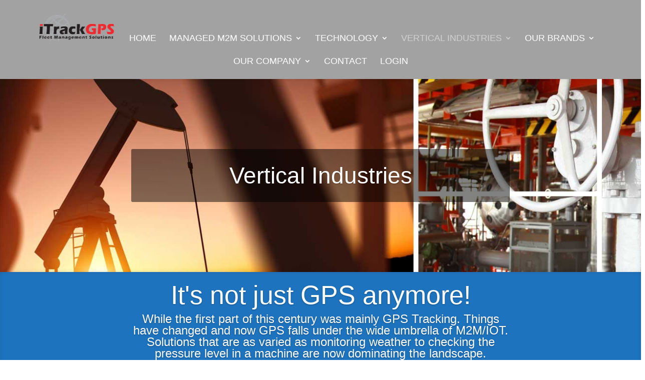

--- FILE ---
content_type: text/html
request_url: https://www.itrackgps.com/vertical-industries/index.html
body_size: 8308
content:
<!DOCTYPE html>
<!--[if IE 6]>
<html id="ie6" lang="en-CA">
<![endif]-->
<!--[if IE 7]>
<html id="ie7" lang="en-CA">
<![endif]-->
<!--[if IE 8]>
<html id="ie8" lang="en-CA">
<![endif]-->
<!--[if !(IE 6) | !(IE 7) | !(IE 8)  ]><!-->
<html lang="en-CA">
<!--<![endif]-->

<!-- Mirrored from gogpstracking.com/vertical-industries/ by HTTrack Website Copier/3.x [XR&CO'2014], Sun, 02 Apr 2017 15:37:14 GMT -->
<!-- Added by HTTrack --><meta http-equiv="content-type" content="text/html;charset=UTF-8" /><!-- /Added by HTTrack -->
<head>
	<meta charset="UTF-8" />
			
	
	<link rel="pingback" href="../xmlrpc.php" />

		<!--[if lt IE 9]>
	<script src="http://gogpstracking.com/wp-content/themes/Divi/js/html5.js" type="text/javascript"></script>
	<![endif]-->

	<script type="text/javascript">
		document.documentElement.className = 'js';
	</script>

	<title>VERTICAL INDUSTRIES | GoGPSTracking</title>
<link rel='dns-prefetch' href='http://fonts.googleapis.com/' />
<link rel='dns-prefetch' href='http://s.w.org/' />
<link rel="alternate" type="application/rss+xml" title="GoGPSTracking &raquo; Feed" href="../feed/index.html" />
<link rel="alternate" type="application/rss+xml" title="GoGPSTracking &raquo; Comments Feed" href="../comments/feed/index.html" />
		<script type="text/javascript">
			window._wpemojiSettings = {"baseUrl":"https:\/\/s.w.org\/images\/core\/emoji\/2.2.1\/72x72\/","ext":".png","svgUrl":"https:\/\/s.w.org\/images\/core\/emoji\/2.2.1\/svg\/","svgExt":".svg","source":{"concatemoji":"http:\/\/gogpstracking.com\/wp-includes\/js\/wp-emoji-release.min.js?ver=4.7.3"}};
			!function(a,b,c){function d(a){var b,c,d,e,f=String.fromCharCode;if(!k||!k.fillText)return!1;switch(k.clearRect(0,0,j.width,j.height),k.textBaseline="top",k.font="600 32px Arial",a){case"flag":return k.fillText(f(55356,56826,55356,56819),0,0),!(j.toDataURL().length<3e3)&&(k.clearRect(0,0,j.width,j.height),k.fillText(f(55356,57331,65039,8205,55356,57096),0,0),b=j.toDataURL(),k.clearRect(0,0,j.width,j.height),k.fillText(f(55356,57331,55356,57096),0,0),c=j.toDataURL(),b!==c);case"emoji4":return k.fillText(f(55357,56425,55356,57341,8205,55357,56507),0,0),d=j.toDataURL(),k.clearRect(0,0,j.width,j.height),k.fillText(f(55357,56425,55356,57341,55357,56507),0,0),e=j.toDataURL(),d!==e}return!1}function e(a){var c=b.createElement("script");c.src=a,c.defer=c.type="text/javascript",b.getElementsByTagName("head")[0].appendChild(c)}var f,g,h,i,j=b.createElement("canvas"),k=j.getContext&&j.getContext("2d");for(i=Array("flag","emoji4"),c.supports={everything:!0,everythingExceptFlag:!0},h=0;h<i.length;h++)c.supports[i[h]]=d(i[h]),c.supports.everything=c.supports.everything&&c.supports[i[h]],"flag"!==i[h]&&(c.supports.everythingExceptFlag=c.supports.everythingExceptFlag&&c.supports[i[h]]);c.supports.everythingExceptFlag=c.supports.everythingExceptFlag&&!c.supports.flag,c.DOMReady=!1,c.readyCallback=function(){c.DOMReady=!0},c.supports.everything||(g=function(){c.readyCallback()},b.addEventListener?(b.addEventListener("DOMContentLoaded",g,!1),a.addEventListener("load",g,!1)):(a.attachEvent("onload",g),b.attachEvent("onreadystatechange",function(){"complete"===b.readyState&&c.readyCallback()})),f=c.source||{},f.concatemoji?e(f.concatemoji):f.wpemoji&&f.twemoji&&(e(f.twemoji),e(f.wpemoji)))}(window,document,window._wpemojiSettings);
		</script>
		<meta content="Divi v.3.0.31" name="generator"/><style type="text/css">
img.wp-smiley,
img.emoji {
	display: inline !important;
	border: none !important;
	box-shadow: none !important;
	height: 1em !important;
	width: 1em !important;
	margin: 0 .07em !important;
	vertical-align: -0.1em !important;
	background: none !important;
	padding: 0 !important;
}
</style>
<link rel='stylesheet' id='divi-fonts-css'  href='http://fonts.googleapis.com/css?family=Open+Sans:300italic,400italic,600italic,700italic,800italic,400,300,600,700,800&amp;subset=latin,latin-ext' type='text/css' media='all' />
<link rel='stylesheet' id='divi-style-css'  href='../wp-content/themes/Divi/style3c43.css?ver=3.0.31' type='text/css' media='all' />
<link rel='stylesheet' id='et-shortcodes-css-css'  href='../wp-content/themes/Divi/epanel/shortcodes/css/shortcodes3c43.css?ver=3.0.31' type='text/css' media='all' />
<link rel='stylesheet' id='et-shortcodes-responsive-css-css'  href='../wp-content/themes/Divi/epanel/shortcodes/css/shortcodes_responsive3c43.css?ver=3.0.31' type='text/css' media='all' />
<link rel='stylesheet' id='magnific-popup-css'  href='../wp-content/themes/Divi/includes/builder/styles/magnific_popup3c43.css?ver=3.0.31' type='text/css' media='all' />
<script type='text/javascript' src='../wp-includes/js/jquery/jqueryb8ff.js?ver=1.12.4'></script>
<script type='text/javascript' src='../wp-includes/js/jquery/jquery-migrate.min330a.js?ver=1.4.1'></script>
<link rel='https://api.w.org/' href='../wp-json/index.html' />
<link rel="EditURI" type="application/rsd+xml" title="RSD" href="../xmlrpc0db0.php?rsd" />
<link rel="wlwmanifest" type="application/wlwmanifest+xml" href="../wp-includes/wlwmanifest.xml" /> 
<meta name="generator" content="WordPress 4.7.3" />
<link rel="canonical" href="index.html" />
<link rel='shortlink' href='../index8820.html?p=112' />
<link rel="alternate" type="application/json+oembed" href="../wp-json/oembed/1.0/embed371d.json?url=http%3A%2F%2Fgogpstracking.com%2Fvertical-industries%2F" />
<link rel="alternate" type="text/xml+oembed" href="../wp-json/oembed/1.0/embed09c2?url=http%3A%2F%2Fgogpstracking.com%2Fvertical-industries%2F&amp;format=xml" />
<script type="text/javascript">
(function(url){
	if(/(?:Chrome\/26\.0\.1410\.63 Safari\/537\.31|WordfenceTestMonBot)/.test(navigator.userAgent)){ return; }
	var addEvent = function(evt, handler) {
		if (window.addEventListener) {
			document.addEventListener(evt, handler, false);
		} else if (window.attachEvent) {
			document.attachEvent('on' + evt, handler);
		}
	};
	var removeEvent = function(evt, handler) {
		if (window.removeEventListener) {
			document.removeEventListener(evt, handler, false);
		} else if (window.detachEvent) {
			document.detachEvent('on' + evt, handler);
		}
	};
	var evts = 'contextmenu dblclick drag dragend dragenter dragleave dragover dragstart drop keydown keypress keyup mousedown mousemove mouseout mouseover mouseup mousewheel scroll'.split(' ');
	var logHuman = function() {
		var wfscr = document.createElement('script');
		wfscr.type = 'text/javascript';
		wfscr.async = true;
		wfscr.src = url + '&r=' + Math.random();
		(document.getElementsByTagName('head')[0]||document.getElementsByTagName('body')[0]).appendChild(wfscr);
		for (var i = 0; i < evts.length; i++) {
			removeEvent(evts[i], logHuman);
		}
	};
	for (var i = 0; i < evts.length; i++) {
		addEvent(evts[i], logHuman);
	}
})('../index8789.html?wordfence_logHuman=1&amp;hid=057FD7E2369B6B86B0F84302F70CE515');
</script><meta name="viewport" content="width=device-width, initial-scale=1.0, maximum-scale=1.0, user-scalable=0" />		<style id="theme-customizer-css">
																																				
		
																										
		
																														
		@media only screen and ( min-width: 981px ) {
																																																															
					}
					@media only screen and ( min-width: 1350px) {
				.et_pb_row { padding: 27px 0; }
				.et_pb_section { padding: 54px 0; }
				.single.et_pb_pagebuilder_layout.et_full_width_page .et_post_meta_wrapper { padding-top: 81px; }
				.et_pb_section.et_pb_section_first { padding-top: inherit; }
				.et_pb_fullwidth_section { padding: 0; }
			}
		
		@media only screen and ( max-width: 980px ) {
																				}
		@media only screen and ( max-width: 767px ) {
														}
	</style>

	
	
	
	<style id="module-customizer-css">
			</style>

			<style type="text/css">.recentcomments a{display:inline !important;padding:0 !important;margin:0 !important;}</style>
		<link rel="icon" href="../wp-content/uploads/2017/03/itrackgpsfavicon-150x150.png" sizes="32x32" />
<link rel="icon" href="../wp-content/uploads/2017/03/itrackgpsfavicon.png" sizes="192x192" />
<link rel="apple-touch-icon-precomposed" href="../wp-content/uploads/2017/03/itrackgpsfavicon.png" />
<meta name="msapplication-TileImage" content="http://gogpstracking.com/wp-content/uploads/2017/03/itrackgpsfavicon.png" />
		<style type="text/css" id="wp-custom-css">
			@media screen and (max-width: 980px) {
#mobile_menu1 {
position: relative;
z-index: 99999999999;
}
}

@media (max-width: 980px) {
.et_pb_fullwidth_menu .mobile_menu_bar:before {
color: #fff;
}
}		</style>
	</head>
<body class="page-template page-template-page-template-blank page-template-page-template-blank-php page page-id-112 page-parent et_pb_button_helper_class et_fixed_nav et_show_nav et_cover_background et_pb_gutter windows et_pb_gutters3 et_primary_nav_dropdown_animation_fade et_secondary_nav_dropdown_animation_fade et_pb_footer_columns4 et_header_style_left et_pb_pagebuilder_layout et_full_width_page et_divi_theme unknown">
	<div id="page-container">

<div id="main-content">


			
				<article id="post-112" class="post-112 page type-page status-publish hentry">

				
					<div class="entry-content">
					<div class="et_pb_section et_pb_fullwidth_section  et_pb_section_0 et_section_regular">
				
				
					
					<div class="et_pb_fullwidth_menu et_pb_module et_pb_bg_layout_dark et_pb_text_align_center et_dropdown_animation_fade et_pb_fullwidth_menu_fullwidth  et_pb_fullwidth_menu_0" style="background-color: rgba(100,100,100,0.6);">
				<div class="et_pb_row clearfix">
					<nav class="fullwidth-menu-nav"><ul id="menu-main-menu" class="fullwidth-menu nav downwards"><li id="menu-item-930" class="et_pb_menu_page_id-930 menu-item menu-item-type-custom menu-item-object-custom menu-item-930"><a href="#"><img class="wp-image-558 alignnone" src="../wp-content/uploads/2017/03/itrackgpslogot.png" width="161" height="55" /></a></li>
<li id="menu-item-167" class="et_pb_menu_page_id-home menu-item menu-item-type-post_type menu-item-object-page menu-item-home menu-item-167"><a href="../index.html">HOME</a></li>
<li id="menu-item-168" class="et_pb_menu_page_id-93 menu-item menu-item-type-post_type menu-item-object-page menu-item-has-children menu-item-168"><a href="../managed-m2m-solutions/index.html">MANAGED M2M SOLUTIONS</a>
<ul class="sub-menu">
	<li id="menu-item-169" class="et_pb_menu_page_id-95 menu-item menu-item-type-post_type menu-item-object-page menu-item-169"><a href="../managed-m2m-solutions/asset-management/index.html">Asset Management</a></li>
	<li id="menu-item-170" class="et_pb_menu_page_id-98 menu-item menu-item-type-post_type menu-item-object-page menu-item-170"><a href="../managed-m2m-solutions/maintenance-control/index.html">Maintenance &#038; Control</a></li>
	<li id="menu-item-171" class="et_pb_menu_page_id-100 menu-item menu-item-type-post_type menu-item-object-page menu-item-171"><a href="../managed-m2m-solutions/supply-chain-logistics-automation/index.html">Supply Chain &#038; Logistics Automation</a></li>
	<li id="menu-item-172" class="et_pb_menu_page_id-102 menu-item menu-item-type-post_type menu-item-object-page menu-item-172"><a href="../managed-m2m-solutions/customized-m2m-solutions/index.html">Customized M2M Solutions</a></li>
</ul>
</li>
<li id="menu-item-173" class="et_pb_menu_page_id-104 menu-item menu-item-type-post_type menu-item-object-page menu-item-has-children menu-item-173"><a href="../technology/index.html">TECHNOLOGY</a>
<ul class="sub-menu">
	<li id="menu-item-174" class="et_pb_menu_page_id-106 menu-item menu-item-type-post_type menu-item-object-page menu-item-174"><a href="../technology/m2m-iot-technology/index.html">M2M &#038; IOT Technology</a></li>
	<li id="menu-item-175" class="et_pb_menu_page_id-108 menu-item menu-item-type-post_type menu-item-object-page menu-item-175"><a href="../technology/solutions/index.html">Solutions</a></li>
	<li id="menu-item-176" class="et_pb_menu_page_id-110 menu-item menu-item-type-post_type menu-item-object-page menu-item-176"><a href="../technology/global-network/index.html">Global Network</a></li>
</ul>
</li>
<li id="menu-item-177" class="et_pb_menu_page_id-112 menu-item menu-item-type-post_type menu-item-object-page current-menu-item page_item page-item-112 current_page_item menu-item-has-children menu-item-177"><a href="index.html">VERTICAL INDUSTRIES</a>
<ul class="sub-menu">
	<li id="menu-item-179" class="et_pb_menu_page_id-116 menu-item menu-item-type-post_type menu-item-object-page menu-item-179"><a href="transportation-logistics/index.html">Transportation &#038; Logistics</a></li>
	<li id="menu-item-178" class="et_pb_menu_page_id-114 menu-item menu-item-type-post_type menu-item-object-page menu-item-178"><a href="waste-management/index.html">Waste Management</a></li>
	<li id="menu-item-181" class="et_pb_menu_page_id-120 menu-item menu-item-type-post_type menu-item-object-page menu-item-181"><a href="manufacturing/index.html">Manufacturing</a></li>
	<li id="menu-item-165" class="et_pb_menu_page_id-124 menu-item menu-item-type-post_type menu-item-object-page menu-item-165"><a href="construction/index.html">Construction</a></li>
	<li id="menu-item-166" class="et_pb_menu_page_id-122 menu-item menu-item-type-post_type menu-item-object-page menu-item-166"><a href="distribution/index.html">Distribution</a></li>
</ul>
</li>
<li id="menu-item-152" class="et_pb_menu_page_id-140 menu-item menu-item-type-post_type menu-item-object-page menu-item-has-children menu-item-152"><a href="../our-brands/index.html">OUR BRANDS</a>
<ul class="sub-menu">
	<li id="menu-item-931" class="et_pb_menu_page_id-931 menu-item menu-item-type-custom menu-item-object-custom menu-item-931"><a href="../our-brands/asset-remote/index.html"><img class="alignnone wp-image-396" src="../wp-content/uploads/2017/01/AssetRemote.png" width="172" height="86" /></a></li>
	<li id="menu-item-935" class="et_pb_menu_page_id-935 menu-item menu-item-type-custom menu-item-object-custom menu-item-935"><a href="../our-brands/gen-remote/index.html"><img class="wp-image-397 alignnone" src="../wp-content/uploads/2017/01/GenRemote.png" alt="" width="172" height="86" /></a></li>
	<li id="menu-item-943" class="et_pb_menu_page_id-943 menu-item menu-item-type-custom menu-item-object-custom menu-item-943"><a href="../our-brands/hoist-remote/index.html"><img class="alignnone wp-image-398" src="../wp-content/uploads/2017/01/HoistRemote.png" width="172" height="86" /></a></li>
	<li id="menu-item-952" class="et_pb_menu_page_id-952 menu-item menu-item-type-custom menu-item-object-custom menu-item-952"><a href="../our-brands/machine-remote/index.html"><img class="wp-image-399  alignnone" src="../wp-content/uploads/2017/01/MachineRemote.png" width="172" height="86" /></a></li>
	<li id="menu-item-953" class="et_pb_menu_page_id-953 menu-item menu-item-type-custom menu-item-object-custom menu-item-953"><a href="../our-brands/plc-remote/index.html"><img class="alignnone wp-image-400" src="../wp-content/uploads/2017/01/PLCRemote.png" width="172" height="86" /></a></li>
	<li id="menu-item-960" class="et_pb_menu_page_id-960 menu-item menu-item-type-custom menu-item-object-custom menu-item-has-children menu-item-960"><a href="../our-brands/itrackgps/index.html"><img class=" wp-image-402" src="../wp-content/uploads/2017/01/itrackgps.jpg" alt="" width="172" height="86" /></a>
	<ul class="sub-menu">
		<li id="menu-item-1230" class="et_pb_menu_page_id-1228 menu-item menu-item-type-post_type menu-item-object-page menu-item-1230"><a href="../our-brands/itrackgps/faqs/index.html">FAQ&#8217;s</a></li>
	</ul>
</li>
	<li id="menu-item-961" class="et_pb_menu_page_id-961 menu-item menu-item-type-custom menu-item-object-custom menu-item-961"><a href="../our-brands/skylink-remote/index.html"><img class="alignnone wp-image-403" src="../wp-content/uploads/2017/01/SkyLinkRemote.png" width="172" height="86" /></a></li>
	<li id="menu-item-962" class="et_pb_menu_page_id-962 menu-item menu-item-type-custom menu-item-object-custom menu-item-962"><a href="../our-brands/time-remote/index.html"><img class="alignnone wp-image-404" src="../wp-content/uploads/2017/01/TimeRemote.png" width="172" height="86" /></a></li>
</ul>
</li>
<li id="menu-item-158" class="et_pb_menu_page_id-128 menu-item menu-item-type-post_type menu-item-object-page menu-item-has-children menu-item-158"><a href="../our-company/index.html">OUR COMPANY</a>
<ul class="sub-menu">
	<li id="menu-item-162" class="et_pb_menu_page_id-132 menu-item menu-item-type-post_type menu-item-object-page menu-item-162"><a href="../our-company/news/index.html">News</a></li>
	<li id="menu-item-161" class="et_pb_menu_page_id-134 menu-item menu-item-type-post_type menu-item-object-page menu-item-161"><a href="../our-company/testimonials/index.html">Testimonials</a></li>
	<li id="menu-item-160" class="et_pb_menu_page_id-136 menu-item menu-item-type-post_type menu-item-object-page menu-item-160"><a href="../our-company/partner-with-us/index.html">Partner With Us</a></li>
	<li id="menu-item-159" class="et_pb_menu_page_id-138 menu-item menu-item-type-post_type menu-item-object-page menu-item-159"><a href="../our-company/contact/index.html">Contact</a></li>
</ul>
</li>
<li id="menu-item-185" class="et_pb_menu_page_id-138 menu-item menu-item-type-post_type menu-item-object-page menu-item-185"><a href="../our-company/contact/index.html">CONTACT</a></li>
<li id="menu-item-184" class="et_pb_menu_page_id-184 menu-item menu-item-type-custom menu-item-object-custom menu-item-184"><a href="http://gpstracking1.com/">LOGIN</a></li>
</ul></nav>
					<div class="et_mobile_nav_menu">
						<a href="#" class="mobile_nav closed">
							<span class="mobile_menu_bar"></span>
						</a>
					</div>
				</div>
			</div><div class="et_pb_module et_pb_slider  et_pb_fullwidth_slider_0">
				<div class="et_pb_slides">
					
<div class="et_pb_slide et_pb_bg_layout_dark et_pb_slider_with_text_overlay et_pb_media_alignment_center et_pb_slide_0 et-pb-active-slide" style='background-color:rgba(100,100,100,0.6);background-image:url(../wp-content/uploads/2017/02/bg29.jpg);'>
				
				
				<div class="et_pb_container clearfix">
					<div class="et_pb_slider_container_inner">
						
						<div class="et_pb_slide_description">
							<h2 class="et_pb_slide_title">Vertical Industries</h2>
							<div class="et_pb_slide_content"> </div>
							
						</div> <!-- .et_pb_slide_description -->
					</div>
				</div> <!-- .et_pb_container -->
				
			</div> <!-- .et_pb_slide -->
			

				</div> <!-- .et_pb_slides -->
			</div> <!-- .et_pb_slider -->
			
				
			</div> <!-- .et_pb_section --><div class="et_pb_section et_pb_fullwidth_section  et_pb_section_1 et_pb_with_background et_section_regular">
				
				
					
					<div class="et_pb_module et_pb_slider  et_pb_fullwidth_slider_1">
				<div class="et_pb_slides">
					
<div class="et_pb_slide et_pb_bg_layout_dark et_pb_media_alignment_center et_pb_slide_1 et-pb-active-slide" style='background-color:#1e73be;'>
				
				
				<div class="et_pb_container clearfix">
					<div class="et_pb_slider_container_inner">
						
						<div class="et_pb_slide_description">
							<h2 class="et_pb_slide_title">It's not just GPS anymore!</h2>
							<div class="et_pb_slide_content">
<p>While the first part of this century was mainly GPS Tracking. Things have changed and now GPS falls under the wide umbrella of M2M/IOT. Solutions that are as varied as monitoring weather to checking the pressure level in a machine are now dominating the landscape.</p>
</div>
							
						</div> <!-- .et_pb_slide_description -->
					</div>
				</div> <!-- .et_pb_container -->
				
			</div> <!-- .et_pb_slide -->
			

				</div> <!-- .et_pb_slides -->
			</div> <!-- .et_pb_slider -->
			
				
			</div> <!-- .et_pb_section --><div class="et_pb_section et_pb_fullwidth_section  et_pb_section_2 et_section_regular">
				
				
					
					<div class="et_pb_module et-waypoint et_pb_fullwidth_image et_pb_animation_left  et_pb_fullwidth_image_0">
				<img src="../wp-content/uploads/2017/02/bg2.jpg" alt="" />
			
			</div>
				
			</div> <!-- .et_pb_section --><div class="et_pb_section et_pb_fullwidth_section  et_pb_section_3 et_pb_with_background et_section_regular">
				
				
					
					<div class="et_pb_module et_pb_slider  et_pb_fullwidth_slider_2">
				<div class="et_pb_slides">
					
<div class="et_pb_slide et_pb_bg_layout_dark et_pb_media_alignment_center et_pb_slide_2 et-pb-active-slide" style='background-color:#1e73be;'>
				
				
				<div class="et_pb_container clearfix">
					<div class="et_pb_slider_container_inner">
						
						<div class="et_pb_slide_description">
							<h2 class="et_pb_slide_title">Data is everywhere</h2>
							<div class="et_pb_slide_content">
<p>If it moves or stays completely still, it is providing data. If it exists in time then there is data. Combine that with any kind of <a href="https://en.wikipedia.org/wiki/Boolean">Boolean</a> and then we create intelligence. Where 1+1+1 used to equal 3 now equals 1,000,000! The possibilities of information are endless and are only limited to the imagination.</p>
</div>
							
						</div> <!-- .et_pb_slide_description -->
					</div>
				</div> <!-- .et_pb_container -->
				
			</div> <!-- .et_pb_slide -->
			

				</div> <!-- .et_pb_slides -->
			</div> <!-- .et_pb_slider -->
			
				
			</div> <!-- .et_pb_section --><div class="et_pb_section et_pb_inner_shadow  et_pb_section_5 et_pb_with_background et_section_regular">
				
				
					
					<div class=" et_pb_row et_pb_row_0">
				
				<div class="et_pb_column et_pb_column_4_4  et_pb_column_0">
				
				<div class="et_pb_promo et_pb_module et_pb_bg_layout_dark et_pb_text_align_center  et_pb_cta_0 et_pb_no_bg">
				<div class="et_pb_promo_description">
					<h2>Don&#039;t Be Shy</h2>
					

Drop us a line anytime, and one of our customer service reps will respond to you as soon as possible


				</div>
				<a class="et_pb_promo_button et_pb_button" href="../our-company/contact/index.html">Contact Us</a>
			</div><div class="et_pb_text et_pb_module et_pb_bg_layout_dark et_pb_text_align_center  et_pb_text_0">
				
<h2 style="text-align: center;">1.800.383.9125</h2>

			</div> <!-- .et_pb_text --><ul class="et_pb_social_media_follow et_pb_module et_pb_bg_layout_light  et_pb_social_media_follow_0 has_follow_button clearfix">
				 <li class="et_pb_social_icon et_pb_social_network_link et-social-linkedin et_pb_social_media_follow_network_0">
				<a href="https://www.linkedin.com/in/eddystevensitrackgps/" class="icon rounded_rectangle" title="LinkedIn" style="background-color: #007bb6;"><span>LinkedIn</span></a>
				<a href="https://www.linkedin.com/in/eddystevensitrackgps/" class="follow_button" title="LinkedIn">Follow</a>
			</li> 
			</ul> <!-- .et_pb_counters -->
			</div> <!-- .et_pb_column -->
					
			</div> <!-- .et_pb_row -->
				
			</div> <!-- .et_pb_section -->
					</div> <!-- .entry-content -->

				
				</article> <!-- .et_pb_post -->

			

</div> <!-- #main-content -->


	</div> <!-- #page-container -->

	    <!-- Start of StatCounter Code -->
    <script>
    <!-- 
        var sc_project=8599265; 
        var sc_security="17e8c3c6"; 
      var sc_invisible=1;
        var scJsHost = (("https:" == document.location.protocol) ?
        "https://secure." : "http://www.");
    //-->
document.write("<sc"+"ript src='" +scJsHost +"statcounter.com/counter/counter.js'></"+"script>");
</script>
<noscript><div class="statcounter"><a title="web analytics" href="https://statcounter.com/"><img class="statcounter" src="https://c.statcounter.com/8599265/0/17e8c3c6/1/" alt="web analytics" /></a></div></noscript>   
    <!-- End of StatCounter Code -->
<style type="text/css" id="et-builder-advanced-style">
				
.et_pb_fullwidth_menu_0.et_pb_fullwidth_menu ul li a { font-size: 18px; color: #ffffff !important; }
.et_pb_fullwidth_slider_0 .et_pb_slide_description { padding-top: 140px; padding-bottom: 140px; }
.et_pb_fullwidth_slider_2 .et_pb_slide_description { padding-top: 20px; padding-bottom: 20px; }
.et_pb_fullwidth_slider_2.et_pb_slider .et_pb_slide_description .et_pb_slide_title { font-size: 52px !important; }
.et_pb_slide_2.et_pb_slider_with_text_overlay .et_pb_slide_content { -webkit-border-bottom-right-radius: 0px;
					-webkit-border-bottom-left-radius: 0px;
					-moz-border-radius-bottomright: 0px;
					-moz-border-radius-bottomleft: 0px;
					border-bottom-right-radius: 0px;
					border-bottom-left-radius: 0px; }
.et_pb_slide_2.et_pb_slider_with_text_overlay h2.et_pb_slide_title { -webkit-border-top-left-radius: 0px;
					-webkit-border-top-right-radius: 0px;
					-moz-border-radius-topleft: 0px;
					-moz-border-radius-topright: 0px;
					border-top-left-radius: 0px;
					border-top-right-radius: 0px; }
.et_pb_section_3.et_pb_section { background-color:#0c71c3 !important; padding-top: 0px; padding-bottom: 0px; }
.et_pb_fullwidth_slider_1 .et_pb_slide_description { padding-top: 20px; padding-bottom: 20px; }
.et_pb_fullwidth_slider_1.et_pb_slider .et_pb_slide_description .et_pb_slide_title { font-size: 52px !important; }
.et_pb_slide_1.et_pb_slider_with_text_overlay .et_pb_slide_content { -webkit-border-bottom-right-radius: 0px;
					-webkit-border-bottom-left-radius: 0px;
					-moz-border-radius-bottomright: 0px;
					-moz-border-radius-bottomleft: 0px;
					border-bottom-right-radius: 0px;
					border-bottom-left-radius: 0px; }
.et_pb_slide_1.et_pb_slider_with_text_overlay h2.et_pb_slide_title { -webkit-border-top-left-radius: 0px;
					-webkit-border-top-right-radius: 0px;
					-moz-border-radius-topleft: 0px;
					-moz-border-radius-topright: 0px;
					border-top-left-radius: 0px;
					border-top-right-radius: 0px; }
.et_pb_fullwidth_menu_0.et_pb_fullwidth_menu ul li.current-menu-item a { color: rgba(255,255,255,0.5) !important; }
.et_pb_section_1.et_pb_section { background-color:#0c71c3 !important; padding-top: 0px; padding-bottom: 0px; }
.et_pb_fullwidth_slider_0.et_pb_slider .et_pb_slide_description .et_pb_slide_title { color: #000000 !important; }
.et_pb_slider .et_pb_slides .et_pb_slide_0 { -moz-background-size: cover;
					-webkit-background-size: cover;
					background-size: cover; }
.et_pb_slider .et_pb_slide_0.et_pb_slide { background-position: center; }
.et_pb_slide_0.et_pb_slider_with_text_overlay .et_pb_slide_content { -webkit-border-bottom-right-radius: 3px;
					-webkit-border-bottom-left-radius: 3px;
					-moz-border-radius-bottomright: 3px;
					-moz-border-radius-bottomleft: 3px;
					border-bottom-right-radius: 3px;
					border-bottom-left-radius: 3px; }
.et_pb_slide_0.et_pb_slider_with_text_overlay h2.et_pb_slide_title { -webkit-border-top-left-radius: 3px;
					-webkit-border-top-right-radius: 3px;
					-moz-border-radius-topleft: 3px;
					-moz-border-radius-topright: 3px;
					border-top-left-radius: 3px;
					border-top-right-radius: 3px; }
.et_pb_slide_0.et_pb_slide .et_pb_slide_title, .et_pb_slide_0.et_pb_slide .et_pb_slide_content { background-color: rgba(0,0,0,0.49); }
.et_pb_fullwidth_menu_0.et_pb_fullwidth_menu .et_mobile_menu a { color: #000000 !important; }
.et_pb_fullwidth_menu_0.et_pb_fullwidth_menu .nav li ul a { color: #ffffff !important; }
.et_pb_fullwidth_menu_0.et_pb_fullwidth_menu .et_mobile_menu { border-color: rgba(0,0,0,0); }
.et_pb_fullwidth_menu_0.et_pb_fullwidth_menu .nav li ul { background-color: rgba(100,100,100,0.6) !important; border-color: rgba(0,0,0,0); }
.et_pb_section_5.et_pb_section { background-color:#f74b47 !important; padding-top: 0px; padding-bottom: 0px; }
.et_pb_slider .et_pb_slide_1.et_pb_slide .et_pb_slide_description .et_pb_slide_title { color: #ffffff !important; }
.et_pb_slider.et_pb_module .et_pb_slide_1.et_pb_slide .et_pb_slide_description .et_pb_slide_content { font-size: 24px !important; color: #ffffff !important; }
.et_pb_slider .et_pb_slide_0.et_pb_slide .et_pb_slide_description .et_pb_slide_title { color: #ffffff !important; }
.et_pb_slider .et_pb_slide_2.et_pb_slide .et_pb_slide_description .et_pb_slide_title { color: #ffffff !important; }
.et_pb_slider.et_pb_module .et_pb_slide_2.et_pb_slide .et_pb_slide_description .et_pb_slide_content { font-size: 24px !important; color: #ffffff !important; }
			</style><style type="text/css" id="et-builder-page-custom-style">
				 .et_pb_bg_layout_dark { color: #ffffff !important; } .page.et_pb_pagebuilder_layout #main-content { background-color: rgba(255,255,255,0); } .et_pb_section { background-color: #ffffff; }
			</style><script type='text/javascript' src='../wp-content/themes/Divi/includes/builder/scripts/frontend-builder-global-functions3c43.js?ver=3.0.31'></script>
<script type='text/javascript' src='../wp-content/themes/Divi/includes/builder/scripts/jquery.mobile.custom.min3c43.js?ver=3.0.31'></script>
<script type='text/javascript' src='../wp-content/themes/Divi/js/custom3c43.js?ver=3.0.31'></script>
<script type='text/javascript' src='../wp-content/themes/Divi/includes/builder/scripts/jquery.fitvids3c43.js?ver=3.0.31'></script>
<script type='text/javascript' src='../wp-content/themes/Divi/includes/builder/scripts/waypoints.min3c43.js?ver=3.0.31'></script>
<script type='text/javascript' src='../wp-content/themes/Divi/includes/builder/scripts/jquery.magnific-popup3c43.js?ver=3.0.31'></script>
<script type='text/javascript'>
/* <![CDATA[ */
var et_pb_custom = {"ajaxurl":"http:\/\/gogpstracking.com\/wp-admin\/admin-ajax.php","images_uri":"http:\/\/gogpstracking.com\/wp-content\/themes\/Divi\/images","builder_images_uri":"http:\/\/gogpstracking.com\/wp-content\/themes\/Divi\/includes\/builder\/images","et_frontend_nonce":"de0c109abf","subscription_failed":"Please, check the fields below to make sure you entered the correct information.","et_ab_log_nonce":"984023ae41","fill_message":"Please, fill in the following fields:","contact_error_message":"Please, fix the following errors:","invalid":"Invalid email","captcha":"Captcha","prev":"Prev","previous":"Previous","next":"Next","wrong_captcha":"You entered the wrong number in captcha.","is_builder_plugin_used":"","ignore_waypoints":"no","is_divi_theme_used":"1","widget_search_selector":".widget_search","is_ab_testing_active":"","page_id":"112","unique_test_id":"","ab_bounce_rate":"5","is_cache_plugin_active":"yes","is_shortcode_tracking":""};
/* ]]> */
</script>
<script type='text/javascript' src='../wp-content/themes/Divi/includes/builder/scripts/frontend-builder-scripts3c43.js?ver=3.0.31'></script>
<script type='text/javascript' src='../wp-includes/js/wp-embed.minfe9d.js?ver=4.7.3'></script>
</body>

<!-- Mirrored from gogpstracking.com/vertical-industries/ by HTTrack Website Copier/3.x [XR&CO'2014], Sun, 02 Apr 2017 15:37:36 GMT -->
</html>